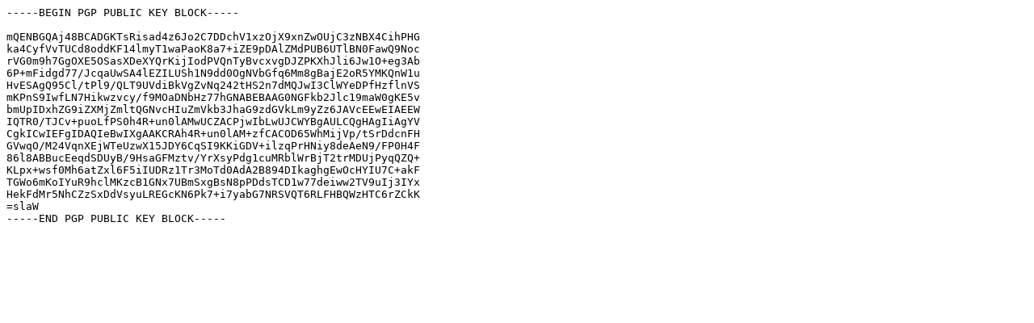

--- FILE ---
content_type: text/plain
request_url: https://download.copr.fedorainfracloud.org/results/adobes/fim/pubkey.gpg
body_size: 873
content:
-----BEGIN PGP PUBLIC KEY BLOCK-----

mQENBGQAj48BCADGKTsRisad4z6Jo2C7DDchV1xzOjX9xnZwOUjC3zNBX4CihPHG
ka4CyfVvTUCd8oddKF14lmyT1waPaoK8a7+iZE9pDAlZMdPUB6UTlBN0FawQ9Noc
rVG0m9h7GgOXE5OSasXDeXYQrKijIodPVQnTyBvcxvgDJZPKXhJli6Jw1O+eg3Ab
6P+mFidgd77/JcqaUwSA4lEZILUSh1N9dd0OgNVbGfq6Mm8gBajE2oR5YMKQnW1u
HvESAgQ95Cl/tPl9/QLT9UVdiBkVgZvNq242tHS2n7dMQJwI3ClWYeDPfHzflnVS
mKPnS9IwfLN7Hikwzvcy/f9MOaDNbHz77hGNABEBAAG0NGFkb2Jlc19maW0gKE5v
bmUpIDxhZG9iZXMjZmltQGNvcHIuZmVkb3JhaG9zdGVkLm9yZz6JAVcEEwEIAEEW
IQTR0/TJCv+puoLfPS0h4R+un0lAMwUCZACPjwIbLwUJCWYBgAULCQgHAgIiAgYV
CgkICwIEFgIDAQIeBwIXgAAKCRAh4R+un0lAM+zfCACOD65WhMijVp/tSrDdcnFH
GVwqO/M24VqnXEjWTeUzwX15JDY6CqSI9KKiGDV+ilzqPrHNiy8deAeN9/FP0H4F
86l8ABBucEeqdSDUyB/9HsaGFMztv/YrXsyPdg1cuMRblWrBjT2trMDUjPyqQZQ+
KLpx+wsf0Mh6atZxl6F5iIUDRz1Tr3MoTd0AdA2B894DIkaghgEwOcHYIU7C+akF
TGWo6mKoIYuR9hclMKzcB1GNx7UBmSxgBsN8pPDdsTCD1w77deiww2TV9uIj3IYx
HekFdMr5NhCZzSxDdVsyuLREGcKN6Pk7+i7yabG7NRSVQT6RLFHBQWzHTC6rZCkK
=slaW
-----END PGP PUBLIC KEY BLOCK-----
